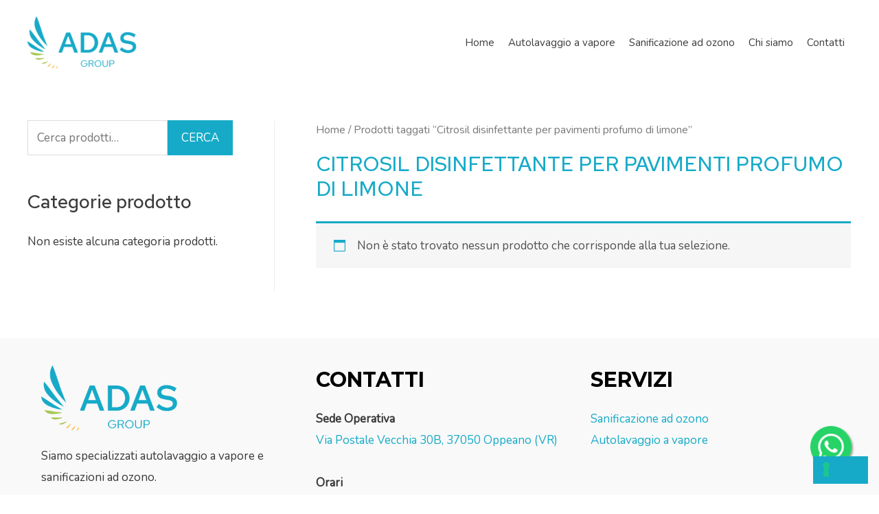

--- FILE ---
content_type: text/javascript
request_url: https://adasgroup.it/wp-content/themes/ennestudio-child/analytics_events_ennestudio.js?ver=1
body_size: -6
content:

jQuery(document).ready(function($) {
	var onclickTelefono = "";
	var onclickEmail = "";
	var onclickWhatsapp = "";
	var onclickMaps = "";
	var onclickGPage = "";
	var onclickFacebook = "";
	var onclickInstagram = "";

	var gtag = true;

	if( gtag ){
		onclickTelefono = "gtag('event','click', { 'event_category':'Click', 'event_label':'Telefono' })";
		onclickEmail = "gtag('event','click', { 'event_category':'Click', 'event_label':'Email' })";
		onclickWhatsapp = "gtag('event','click', { 'event_category':'Click', 'event_label':'Whatsapp' })";
		onclickMaps = "gtag('event','click', { 'event_category':'Click', 'event_label':'Maps' })";
		onclickGPage = "gtag('event','click', { 'event_category':'Click', 'event_label':'gPage' })";
		onclickFacebook = "gtag('event','click', { 'event_category':'Click', 'event_label':'Facebook' })";
		onclickInstagram = "gtag('event','click', { 'event_category':'Click', 'event_label':'Instagram' })";
	} else{
		onclickTelefono = "ga('send','event','Telefono', 'click' );";
		onclickEmail = "ga('send','event','Email','click' );";
		onclickWhatsapp = "ga('send', 'event', 'Whatsapp', 'Click');";
		onclickMaps = "ga('send', 'event', 'Apertura Mappa', 'Click');";
		onclickGPage = "ga('send', 'event', 'Apertura pagina Google', 'Click');";
		onclickFacebook = "ga('send', 'event', 'Apertura Facebook', 'Click');";
		onclickInstagram = "ga('send', 'event', 'Apertura Instagram', 'Click');";

	}


	$('a[href*="tel"]').each(function() {
		var href=$(this);
		href.attr("onclick", onclickTelefono);
	});

	$('a[href*="mailto"]').each(function() {
		var href=$(this);
		href.attr("onclick", onclickEmail);
	});

	$('a[href*="api.whatsapp"]').each(function() {
		var href=$(this);
		href.attr("onclick", onclickWhatsapp);
	});

	$('a[href*="goo.gl/maps"]').each(function() {
		var href=$(this);
		href.attr("onclick", onclickMaps);
	});

	$('a[href*="g.page"]').each(function() {
		var href=$(this);
		href.attr("onclick", onclickGPage);
	});

/* social*/
	$('a[href*="facebook.com"]').each(function() {
		var href=$(this);
		href.attr("onclick", onclickFacebook);
	});
	$('a[href*="instagram.com"]').each(function() {
		var href=$(this);
		href.attr("onclick", onclickInstagram);
	});

});